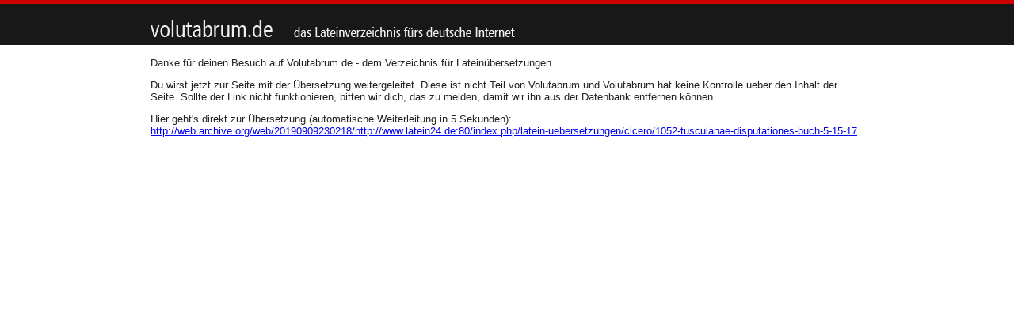

--- FILE ---
content_type: text/html; charset=utf-8
request_url: https://volutabrum.de/goto.php?uuid=768fbd16-8b71-4d64-816f-d1ab82642c17
body_size: 672
content:
<!DOCTYPE html PUBLIC "-//W3C//DTD XHTML 1.0 Frameset//EN" "http://www.w3.org/TR/xhtml1/DTD/xhtml1-frameset.dtd">
<html xmlns="http://www.w3.org/1999/xhtml">



<head>
    <meta http-equiv="Content-Type" content="text/html; charset=UTF-8" />
    <meta http-equiv="refresh" content="5; URL=http://web.archive.org/web/20190909230218/http://www.latein24.de:80/index.php/latein-uebersetzungen/cicero/1052-tusculanae-disputationes-buch-5-15-17">
    <link rel="stylesheet" href="/static/v2.css" />
    <title>Volutabrum</title>
</head>

<body>
    <div id="headerbar">
        <a href="/"><h1>&nbsp;<span>Volutabrum - Das Lateinverzeichnis f&uuml;rs deutsche Internet</span></h1></a>
        <span id="subtitle">
        
            Übersetzungen von {$autor|capitalize}{if $titel != ""} - {$titel|capitalize}{/if}
        
        </span>
    </div>

    <div class="content">
        <p>Danke für deinen Besuch auf Volutabrum.de - dem Verzeichnis für Lateinübersetzungen.</p>
        <p>Du wirst jetzt zur Seite mit der Übersetzung weitergeleitet. Diese ist nicht Teil von Volutabrum und Volutabrum hat keine Kontrolle ueber den Inhalt der Seite. Sollte der Link nicht funktionieren, bitten wir dich, das zu melden, damit wir ihn aus der Datenbank entfernen können.</p>
        <p>Hier geht's direkt zur Übersetzung (automatische Weiterleitung in 5 Sekunden):<br />
            <a href="http://web.archive.org/web/20190909230218/http://www.latein24.de:80/index.php/latein-uebersetzungen/cicero/1052-tusculanae-disputationes-buch-5-15-17">http://web.archive.org/web/20190909230218/http://www.latein24.de:80/index.php/latein-uebersetzungen/cicero/1052-tusculanae-disputationes-buch-5-15-17</a>
        </p>
    </div>
</body>

</html>


--- FILE ---
content_type: text/css
request_url: https://volutabrum.de/static/v2.css
body_size: 940
content:
body {font-family:Verdana, Arial, sans-serif; color: #222; font-size:0.8em;}
body, div, ul , table{margin: 0px; padding:0px;}

/* the black header bar */
#headerbar {height:52px; width:100%;background-color: #181818; border-top:5px solid #cc0000}
#headerbar h1 {width:900px; margin: 20px auto 0 auto; background:url('headline.png'); background-repeat:no-repeat;}
#headerbar h1 span {display:none}
#headerbar a, #headerbar a:visited , #headerbar a:hover{text-decoration:none}
#subtitle {display:none}

/* generic list for selector lists such as werke or authors */
.selectorlist {width:100%; background-color:#cc0000; border-top:15px solid #cc0000; border-bottom:15px solid #cc0000}
.selectorlist ul, .footer div {margin:0 auto; padding:0; list-style-type:none; width:900px; text-align:center;}
.selectorlist li {display:block; float:left; margin:2px 6px}
.selectorlist li a, .selectorlist li a:visited , .selectorlist li a:hover, .selectorlist li a:active  {display:block; background-color:#cc0000; color:#ffffff; text-decoration:none; padding: 3px 5px 3px 5px; font-family:Verdana, sans serif; font-weight:bold; -moz-border-radius:6px; -webkit-border-radius:6px; border:1px solid #cc0000}
.selectorlist li a:hover {background-color:#000000;}

/* autor selector */
#autoren li a {text-transform: uppercase;}

/* werke selector */
#werke {background-color:#181818; border-color:#181818}
#werke li a, #werke li a:visited , #werke li a:hover, #werke li a:active {background-color:#181818; border:1px solid #181818}
#werke li a:hover {background-color:#cc0000;}

/* content styling starts here */
.content {width:900px; margin:15px auto 0 auto;}
#linklist, #booklist, #staticcontent {margin:0 auto; padding:0; width:900px;}

#linklist table {width:620px; padding: 0; margin: 0; margin-top: 30px; float:left}
#linklist td {margin:0; padding:0;}
.smallcolumn {width:250px; float:left; margin:30px 0 0 29px}
#additional_links {list-style-type:none}
#additional_links li {padding:0; margin:0}

h1 {font-size:2em; font-weight:300}

/* footer styling (dont forget that the footer is already mentioned  above) */
.footer {width:100%; background-color:#ffffff; border:0px; margin:80px 0 80px 0}
.footer table {width:900px; margin:auto}
.footer td {width:25%; text-align:left;}
.footer ul {list-style-type:none}
.footer li {margin:0; padding:0;}
.footer a, .footer a:visited {text-decoration:none; color: #444444; font-size:0.7em}
.footer a:hover {color:#cc0000}
.footer th {font-size:0.7em; font-weight:bold; text-align:left;}

/* schulbuchselektor */
ul.filter {width:100%; list-style-type:none}
ul.filter li a, ul.filter li a:hover, ul.filter li a:visited, ul.filter li a:active {position: relative; top:-2px; text-decoration:none; color: #222; }
ul.filter li label {position: relative; top:-2px; cursor:pointer }

#books_list {float:left; width:690px}
#books_list .schulbuch_filter_result {width: 186px; height:230px; float:left; margin: 0 10px 10px 10px; padding:5px; border: 1px solid #c00; border-radius:6px;}
#books_list .schulbuch_filter_result h3 {font-size: 1em; font-weight:bold; margin:0; padding: 0 0 3px 0; text-align:center; height: 38px; min-height:38px; max-height:38px}
#books_list .schulbuch_filter_result_img {background-repeat:no-repeat; background-position: center center; height:110px; text-align:center}
#books_list .schulbuch_filter_result_img_outer_div {background-repeat:no-repeat; background-position: center center; background-image:url('schulbuch_sorry_kein_bild.png')}
#books_list .schulbuch_filter_result p {font-size:0.8em}

/* advertising right of content */
#advertisingRightOfContent {position:absolute; left:50%; margin:20px 0 0 500px}